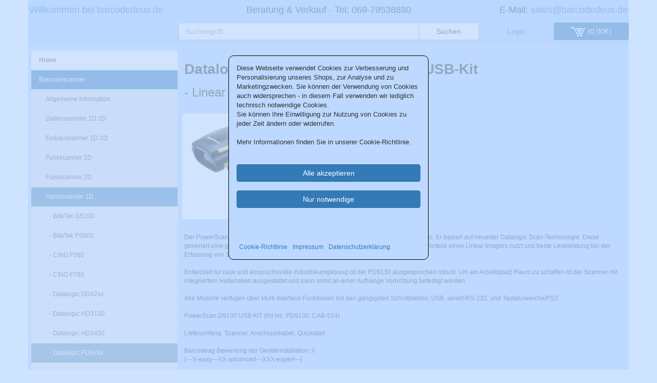

--- FILE ---
content_type: text/html; charset=iso-8859-1
request_url: https://www.barcodedeus.de/DTL-PD9130-K1/artikeldetails
body_size: 8153
content:
<!doctype html>
<html lang="de">
<head>
	<title>Barcode &amp; POS Solution Center - Barcodescanner und Etikettendrucker online kaufen.</title>
	<meta charset="utf-8">
    <meta http-equiv="X-UA-Compatible" content="IE=edge">
    <meta name="viewport" content="width=device-width, initial-scale=1">
    <meta name="viewport" content="width=device-width, initial-scale=1">
    <meta http-equiv="Content-Type" content="text/html; charset=windows-1252">
	<meta name="language" content="de">
	<meta name="author" content="Dominik Deus">
	<meta name="publisher" content="DEUS GmbH">
	<meta name="title" content="Barcode &amp; POS Solution Center - Barcodescanner und Etikettendrucker online kaufen.">
	<meta name="description" content="Barcodescanner, Kassenhardware und Etikettendrucker fÃ¼r alle Barcode-Anwendungen preisg&uuml;nstig kaufen im Online-Shop von barcodedeus.de. Barcodedeus.de bietet eine breite Palette ausgew&auml;hlter Auto-ID Hardware von Metrologic, Datalogic, Symbol, CINO und vielen weiteren Herstellern.">
	<meta name="keywords" content="Barcodescanner, Etikettendrucker, Thermotransfer, Mobile Datenerfassung, Barcode, 2D Code, Scanner, CCD, Laser, Labeldrucker, Metrologic, Cino, Symbol, Reco-Tec, Datalogic, TSC, Voyager, Eclipse, PowerCCD, Optimus">
	<meta name="date" content="2026-01-12T10:09:09+01:00">
	<meta name="robots" content="index, follow">
	<meta name="revisit-after" content="7 days">
	<link rel="shortcut icon" type="image/x-icon" href="/favicon.ico"><link rel="stylesheet" type="text/css" href="css/bootstrap-3.4.1-dist/css/bootstrap.css"><link rel="stylesheet" type="text/css" href="css/styles_v8.css"><link rel="stylesheet" type="text/css" href="css/menulinks8.css"><link rel="stylesheet" type="text/css" href="css/css_v8validate.css">
<style type="text/css">
</style></head>
<body style="background-color: #cee3ff;"><div class="container" style="background-color: #bfdbff; min-height: 100vh;"><div class="container" style="position: fixed; z-index: 99; background: rgba(189, 217, 255, 0.7); height: 100%"><div class="container hidden-xs col-sm-1 col-md-2 col-lg-4" style=" ">&nbsp;<br />&nbsp;</div><div class="container col-xs-12 col-sm-10 col-md-8 col-lg-4" style="border:1px solid black; position: relative; top:15%; background-color: #bdd9ff; border-radius: 10px; padding: 15px; "><font size="2">Diese Webseite verwendet Cookies zur Verbesserung und Personalisierung unseres Shops, zur Analyse und zu Marketingzwecken. 
				Sie k&ouml;nnen der Verwendung von Cookies auch widersprechen - in diesem Fall verwenden wir lediglich technisch notwendige Cookies.<br />
				Sie können Ihre Einwilligung zur Nutzung von Cookies zu jeder Zeit ändern oder widerrufen.<br />
				<br />
				Mehr Informationen finden Sie in unserer Cookie-Richtlinie.</font><br /><br /><br /><form method="post"><button class="btn btn-primary btn-block" type="submit" name="allowCookies" value="accept">Alle akzeptieren</button><br /><button class="btn btn-primary btn-block" type="submit" name="allowCookies" value="denie">Nur notwendige</button><br /></form><br /><br /><br /><div style="width:auto; float:left; padding: 0px 5px;"><a href="/cookies">Cookie-Richtlinie</a></div><div style="width:auto; float:left; padding: 0px 5px;"><a href="/impressum">Impressum</a></div><div style="width:auto; float:left; padding: 0px 5px;"><a href="/datenschutz">Datenschutzerklärung</a></div></div></div><div class="clearfix"></div><div class="container" style="padding: 0px 2px 0px 2px; height: auto; background-color: #b3d3ff"><div class="container col-xs-3 hidden-xs"><a href="/"><h4>Willkommen bei barcodedeus.de</h4></a></div><div class="container col-xs-3 visible-xs hidden-sm" style="padding:3px 10px 3px 3px;"><a href="/"><img alt="Home" src="/allgemein/deus-logo.png" style="height:60px;"></a></div><div class="container col-xs-6" style="text-align: center;"><h4>Beratung & Verkauf - Tel: 069-79538880</h4></div><div class="container col-xs-3 hidden-xs" style="text-align: right;"><h4>E-Mail: <a href="mailto:sales@barcodedeus.de" alt="E-Mail">sales@barcodedeus.de</a></h4></div><div class="container col-xs-3 visible-xs hidden-sm" style="text-align: right; padding:10px 5px 3px 3px; vertical-align:middle;"><a href="mailto:sales@barcodedeus.de" alt="E-Mail"><img alt="Home" src="/allgemein/email-black.png" style="height:45px;"></a></div></div><div class="container" style="background-color: #b3d3ff;  border-bottom: 1px solid lightgrey;"><div class="row" style="padding: 3px 0px 3px 0px;"><script>
					function menu_toggle(toggleID, toggleOffID) {
					  var x = document.getElementById(toggleID);
					  var y = document.getElementById(toggleOffID);
					  if (x.style.display === "none") {
					    x.style.display = "block";
					  } else {
					    x.style.display = "none";
					  }
					  y.style.display = "none";
					} 
			</script><div class="hidden-xs hidden-sm col-md-3">&nbsp;</div><div class="col-xs-3 col-sm-2 hidden-md hidden-lg" style="padding: 2px 0px 2px 0px; "><span class="btn btn-light col-xs-12" role="button" onclick="menu_toggle('Menu02', 'toggle01')"><img src="/allgemein/menu3a.gif" >&nbsp;Menu</span><div id="Menu02" class="col-xs-4 col-md-2 hidden-md hidden-lg" style="position: absolute; bottom: -35px; left: 0px; z-index: 99; display:none; width: 200px; height: 100%" ><a href="/" class="btn btn-primary col-xs-12" role="button">Home</a><a href="/Barcodescanner/Details" class="btn btn-default col-xs-12" role="button">Barcodescanner</a><a href="/Mobil-Terminals/Details" class="btn btn-default col-xs-12" role="button">Mobil-Terminals</a><a href="/Etikettendrucker/Details" class="btn btn-default col-xs-12" role="button">Etikettendrucker</a><a href="/Bondrucker/Details" class="btn btn-default col-xs-12" role="button">Bondrucker</a><a href="/Etiketten/Details" class="btn btn-default col-xs-12" role="button">Etiketten</a><a href="/Kartendrucker/Details" class="btn btn-default col-xs-12" role="button">Kartendrucker</a><a href="/Kassenladen/Details" class="btn btn-default col-xs-12" role="button">Kassenladen</a><a href="/Kassensystem/Details" class="btn btn-default col-xs-12" role="button">Kassensystem</a><a href="/Restposten/Details" class="btn btn-default col-xs-12" role="button">Restposten</a><a href="/Transferbaender/Details" class="btn btn-default col-xs-12" role="button">Transferbaender</a></div></div><div class="col-xs-9 col-sm-4 col-sm-push-6 col-md-3 col-md-push-6" align="right" style="text-align: right; padding: 2px 0px 2px 0px; " ><a href="/login" class="btn btn-light col-xs-6" role="button" title="Einloggen">Login</a> <a href="/cart" class="btn btn-primary col-xs-6" role="button" title="Warenkorb anzeigen"><img alt="Warenkorb anzeigen" src="/allgemein/cart2.gif" style="height:18px;"> (0,00€)</a></div><div class="col-xs-12 col-sm-6 col-sm-pull-4 col-md-6 col-md-pull-3" style="padding: 2px 0px 2px 0px; "><form class="form-inline" action="/search" style="padding:0px; height: 38px;"><div class="form-group" style="width:100%; padding:0px;"><input type="text" class="form-control col-xs-11" name="suchbegriff" id="searchform" placeholder="Suchbegriff:" value="" style="width:80%;"><button type="submit" class="btn btn-default" style="width:20%;">Suchen</button></div></form></div></div></div><div class="container" style="padding: 0px 5px 0px 5px; min-height:79vh;"><div class="container hidden-xs hidden-sm col-md-3 col-lg-3" style="padding: 10px 3px 0px 0px; height:auto;">
 <!-- Sidebar -->
 <div class="position-sticky"><div class="list-group list-group-flush mx-3 mt-4"><a href="\" class="list-group-item list-group-item-action py-2 ripple" aria-current="true" ><span><strong>Home</strong></span></a><a href="/Barcodescanner/Details" class="list-group-item list-group-item-action py-2 ripple menu80_0" style="background-color:#337ab7; color:#fff;" ><span>Barcodescanner</span></a><div style="display:block;">
<a href="/Barcodescanner/Allgemeine_Information/" class="list-group-item list-group-item-action py-2 ripple menu80_1" ><span>Allgemeine Information</span></a><a href="/Barcodescanner/Datensammler_1D_2D/" class="list-group-item list-group-item-action py-2 ripple menu80_1" ><span>Datensammler 1D 2D</span></a><div style="display:none;">
<a href="/Barcodescanner/Datensammler_1D_2D/CipherLab_16xx/" class="list-group-item list-group-item-action py-2 ripple menu80_2" ><span>- CipherLab 16xx</span></a><a href="/Barcodescanner/Datensammler_1D_2D/KoamTac_KDC/" class="list-group-item list-group-item-action py-2 ripple menu80_2" ><span>- KoamTac KDC</span></a><a href="/Barcodescanner/Datensammler_1D_2D/Opticon/" class="list-group-item list-group-item-action py-2 ripple menu80_2" ><span>- Opticon</span></a><a href="/Barcodescanner/Datensammler_1D_2D/Opticon_OPN/" class="list-group-item list-group-item-action py-2 ripple menu80_2" ><span>- Opticon OPN</span></a></div>
<a href="/Barcodescanner/Einbauscanner_1D_2D/" class="list-group-item list-group-item-action py-2 ripple menu80_1" ><span>Einbauscanner 1D 2D</span></a><div style="display:none;">
<a href="/Barcodescanner/Einbauscanner_1D_2D/Datalogic/" class="list-group-item list-group-item-action py-2 ripple menu80_2" ><span>- Datalogic</span></a><a href="/Barcodescanner/Einbauscanner_1D_2D/Zebra/" class="list-group-item list-group-item-action py-2 ripple menu80_2" ><span>- Zebra</span></a></div>
<a href="/Barcodescanner/Funkscanner_1D/" class="list-group-item list-group-item-action py-2 ripple menu80_1" ><span>Funkscanner 1D</span></a><div style="display:none;">
<a href="/Barcodescanner/Funkscanner_1D/CINO_-Healthcare/" class="list-group-item list-group-item-action py-2 ripple menu80_2" ><span>- CINO -Healthcare</span></a><a href="/Barcodescanner/Funkscanner_1D/CINO_F78xBT/" class="list-group-item list-group-item-action py-2 ripple menu80_2" ><span>- CINO F78xBT</span></a><a href="/Barcodescanner/Funkscanner_1D/Datalogic_GM42xx/" class="list-group-item list-group-item-action py-2 ripple menu80_2" ><span>- Datalogic GM42xx</span></a><a href="/Barcodescanner/Funkscanner_1D/Datalogic_PBT91xx/" class="list-group-item list-group-item-action py-2 ripple menu80_2" ><span>- Datalogic PBT91xx</span></a><a href="/Barcodescanner/Funkscanner_1D/Datalogic_PM91xx/" class="list-group-item list-group-item-action py-2 ripple menu80_2" ><span>- Datalogic PM91xx</span></a><a href="/Barcodescanner/Funkscanner_1D/Honeywell_12xxg/" class="list-group-item list-group-item-action py-2 ripple menu80_2" ><span>- Honeywell 12xxg</span></a><a href="/Barcodescanner/Funkscanner_1D/Zebra_LI36xx/" class="list-group-item list-group-item-action py-2 ripple menu80_2" ><span>- Zebra LI36xx</span></a><a href="/Barcodescanner/Funkscanner_1D/Zebra_LI42xx/" class="list-group-item list-group-item-action py-2 ripple menu80_2" ><span>- Zebra LI42xx</span></a></div>
<a href="/Barcodescanner/Funkscanner_2D/" class="list-group-item list-group-item-action py-2 ripple menu80_1" ><span>Funkscanner 2D</span></a><div style="display:none;">
<a href="/Barcodescanner/Funkscanner_2D/CINO_-Healthcare/" class="list-group-item list-group-item-action py-2 ripple menu80_2" ><span>- CINO -Healthcare</span></a><a href="/Barcodescanner/Funkscanner_2D/CINO_A7xxBT/" class="list-group-item list-group-item-action py-2 ripple menu80_2" ><span>- CINO A7xxBT</span></a><a href="/Barcodescanner/Funkscanner_2D/CINO_PA670BT/" class="list-group-item list-group-item-action py-2 ripple menu80_2" ><span>- CINO PA670BT</span></a><a href="/Barcodescanner/Funkscanner_2D/Datalogic_GBT45xx/" class="list-group-item list-group-item-action py-2 ripple menu80_2" ><span>- Datalogic GBT45xx</span></a><a href="/Barcodescanner/Funkscanner_2D/Datalogic_GM4500/" class="list-group-item list-group-item-action py-2 ripple menu80_2" ><span>- Datalogic GM4500</span></a><a href="/Barcodescanner/Funkscanner_2D/Datalogic_GM45xx/" class="list-group-item list-group-item-action py-2 ripple menu80_2" ><span>- Datalogic GM45xx</span></a><a href="/Barcodescanner/Funkscanner_2D/Datalogic_PBT95xx/" class="list-group-item list-group-item-action py-2 ripple menu80_2" ><span>- Datalogic PBT95xx</span></a><a href="/Barcodescanner/Funkscanner_2D/Datalogic_PM95xx/" class="list-group-item list-group-item-action py-2 ripple menu80_2" ><span>- Datalogic PM95xx</span></a><a href="/Barcodescanner/Funkscanner_2D/Datalogic_PM9600/" class="list-group-item list-group-item-action py-2 ripple menu80_2" ><span>- Datalogic PM9600</span></a><a href="/Barcodescanner/Funkscanner_2D/Datalogic_QBT24xx/" class="list-group-item list-group-item-action py-2 ripple menu80_2" ><span>- Datalogic QBT24xx</span></a><a href="/Barcodescanner/Funkscanner_2D/Datalogic_QBT25xx/" class="list-group-item list-group-item-action py-2 ripple menu80_2" ><span>- Datalogic QBT25xx</span></a><a href="/Barcodescanner/Funkscanner_2D/Datalogic_QM24xx/" class="list-group-item list-group-item-action py-2 ripple menu80_2" ><span>- Datalogic QM24xx</span></a><a href="/Barcodescanner/Funkscanner_2D/Datalogic_QM25xx/" class="list-group-item list-group-item-action py-2 ripple menu80_2" ><span>- Datalogic QM25xx</span></a><a href="/Barcodescanner/Funkscanner_2D/Honeywell_14xxg/" class="list-group-item list-group-item-action py-2 ripple menu80_2" ><span>- Honeywell 14xxg</span></a><a href="/Barcodescanner/Funkscanner_2D/Honeywell_16xx/" class="list-group-item list-group-item-action py-2 ripple menu80_2" ><span>- Honeywell 16xx</span></a><a href="/Barcodescanner/Funkscanner_2D/Honeywell_1952g/" class="list-group-item list-group-item-action py-2 ripple menu80_2" ><span>- Honeywell 1952g</span></a><a href="/Barcodescanner/Funkscanner_2D/Honeywell_1991i/" class="list-group-item list-group-item-action py-2 ripple menu80_2" ><span>- Honeywell 1991i</span></a><a href="/Barcodescanner/Funkscanner_2D/Scantech/" class="list-group-item list-group-item-action py-2 ripple menu80_2" ><span>- Scantech</span></a><a href="/Barcodescanner/Funkscanner_2D/Zebra_-DPM_Scanner/" class="list-group-item list-group-item-action py-2 ripple menu80_2" ><span>- Zebra -DPM Scanner</span></a><a href="/Barcodescanner/Funkscanner_2D/Zebra_CS40xx/" class="list-group-item list-group-item-action py-2 ripple menu80_2" ><span>- Zebra CS40xx</span></a><a href="/Barcodescanner/Funkscanner_2D/Zebra_DS22xx/" class="list-group-item list-group-item-action py-2 ripple menu80_2" ><span>- Zebra DS22xx</span></a><a href="/Barcodescanner/Funkscanner_2D/Zebra_DS36xx/" class="list-group-item list-group-item-action py-2 ripple menu80_2" ><span>- Zebra DS36xx</span></a><a href="/Barcodescanner/Funkscanner_2D/Zebra_DS81xx/" class="list-group-item list-group-item-action py-2 ripple menu80_2" ><span>- Zebra DS81xx</span></a></div>
<a href="/Barcodescanner/Handscanner_1D/" class="list-group-item list-group-item-action py-2 ripple menu80_1" style="background-color:#5389b7; color:#fff;" ><span>Handscanner 1D</span></a><div style="display:block;">
<a href="/Barcodescanner/Handscanner_1D/BitaTek_GS100/" class="list-group-item list-group-item-action py-2 ripple menu80_2" ><span>- BitaTek GS100</span></a><a href="/Barcodescanner/Handscanner_1D/BitaTek_PS800/" class="list-group-item list-group-item-action py-2 ripple menu80_2" ><span>- BitaTek PS800</span></a><a href="/Barcodescanner/Handscanner_1D/CINO_F560/" class="list-group-item list-group-item-action py-2 ripple menu80_2" ><span>- CINO F560</span></a><a href="/Barcodescanner/Handscanner_1D/CINO_F780/" class="list-group-item list-group-item-action py-2 ripple menu80_2" ><span>- CINO F780</span></a><a href="/Barcodescanner/Handscanner_1D/Datalogic_GD42xx/" class="list-group-item list-group-item-action py-2 ripple menu80_2" ><span>- Datalogic GD42xx</span></a><a href="/Barcodescanner/Handscanner_1D/Datalogic_HD3130/" class="list-group-item list-group-item-action py-2 ripple menu80_2" ><span>- Datalogic HD3130</span></a><a href="/Barcodescanner/Handscanner_1D/Datalogic_HD3430/" class="list-group-item list-group-item-action py-2 ripple menu80_2" ><span>- Datalogic HD3430</span></a><a href="/Barcodescanner/Handscanner_1D/Datalogic_PD9x3x/" class="list-group-item list-group-item-action py-2 ripple menu80_2" style="background-color:#7498b7; color:#fff;" ><span>- Datalogic PD9x3x</span></a><a href="/Barcodescanner/Handscanner_1D/Datalogic_TD11xx/" class="list-group-item list-group-item-action py-2 ripple menu80_2" ><span>- Datalogic TD11xx</span></a><a href="/Barcodescanner/Handscanner_1D/Datalogic_Touch65/" class="list-group-item list-group-item-action py-2 ripple menu80_2" ><span>- Datalogic Touch65</span></a><a href="/Barcodescanner/Handscanner_1D/Honeywell_12xxg/" class="list-group-item list-group-item-action py-2 ripple menu80_2" ><span>- Honeywell 12xxg</span></a><a href="/Barcodescanner/Handscanner_1D/Honeywell_1300g/" class="list-group-item list-group-item-action py-2 ripple menu80_2" ><span>- Honeywell 1300g</span></a><a href="/Barcodescanner/Handscanner_1D/Honeywell_MK5145/" class="list-group-item list-group-item-action py-2 ripple menu80_2" ><span>- Honeywell MK5145</span></a><a href="/Barcodescanner/Handscanner_1D/Honeywell_MK9540/" class="list-group-item list-group-item-action py-2 ripple menu80_2" ><span>- Honeywell MK9540</span></a><a href="/Barcodescanner/Handscanner_1D/Newland/" class="list-group-item list-group-item-action py-2 ripple menu80_2" ><span>- Newland</span></a><a href="/Barcodescanner/Handscanner_1D/PowerCCD/" class="list-group-item list-group-item-action py-2 ripple menu80_2" ><span>- PowerCCD</span></a><a href="/Barcodescanner/Handscanner_1D/PowerGUN/" class="list-group-item list-group-item-action py-2 ripple menu80_2" ><span>- PowerGUN</span></a><a href="/Barcodescanner/Handscanner_1D/Zebra_-Healthcare/" class="list-group-item list-group-item-action py-2 ripple menu80_2" ><span>- Zebra -Healthcare</span></a><a href="/Barcodescanner/Handscanner_1D/Zebra_LI22xx/" class="list-group-item list-group-item-action py-2 ripple menu80_2" ><span>- Zebra LI22xx</span></a><a href="/Barcodescanner/Handscanner_1D/Zebra_LI36xx/" class="list-group-item list-group-item-action py-2 ripple menu80_2" ><span>- Zebra LI36xx</span></a><a href="/Barcodescanner/Handscanner_1D/Zebra_LS22xx/" class="list-group-item list-group-item-action py-2 ripple menu80_2" ><span>- Zebra LS22xx</span></a></div>
<a href="/Barcodescanner/Handscanner_2D/" class="list-group-item list-group-item-action py-2 ripple menu80_1" ><span>Handscanner 2D</span></a><div style="display:none;">
<a href="/Barcodescanner/Handscanner_2D/BitaTek_GS200/" class="list-group-item list-group-item-action py-2 ripple menu80_2" ><span>- BitaTek GS200</span></a><a href="/Barcodescanner/Handscanner_2D/CINO_A560/" class="list-group-item list-group-item-action py-2 ripple menu80_2" ><span>- CINO A560</span></a><a href="/Barcodescanner/Handscanner_2D/CINO_A780/" class="list-group-item list-group-item-action py-2 ripple menu80_2" ><span>- CINO A780</span></a><a href="/Barcodescanner/Handscanner_2D/Datalogic_-DPM/" class="list-group-item list-group-item-action py-2 ripple menu80_2" ><span>- Datalogic -DPM</span></a><a href="/Barcodescanner/Handscanner_2D/Datalogic_GD45xx/" class="list-group-item list-group-item-action py-2 ripple menu80_2" ><span>- Datalogic GD45xx</span></a><a href="/Barcodescanner/Handscanner_2D/Datalogic_PD95xx/" class="list-group-item list-group-item-action py-2 ripple menu80_2" ><span>- Datalogic PD95xx</span></a><a href="/Barcodescanner/Handscanner_2D/Datalogic_PD96xx/" class="list-group-item list-group-item-action py-2 ripple menu80_2" ><span>- Datalogic PD96xx</span></a><a href="/Barcodescanner/Handscanner_2D/Datalogic_QD25xx/" class="list-group-item list-group-item-action py-2 ripple menu80_2" ><span>- Datalogic QD25xx</span></a><a href="/Barcodescanner/Handscanner_2D/Datalogic_QW24xx/" class="list-group-item list-group-item-action py-2 ripple menu80_2" ><span>- Datalogic QW24xx</span></a><a href="/Barcodescanner/Handscanner_2D/Honeywell_14xxg/" class="list-group-item list-group-item-action py-2 ripple menu80_2" ><span>- Honeywell 14xxg</span></a><a href="/Barcodescanner/Handscanner_2D/Honeywell_1950g/" class="list-group-item list-group-item-action py-2 ripple menu80_2" ><span>- Honeywell 1950g</span></a><a href="/Barcodescanner/Handscanner_2D/Honeywell_1990i/" class="list-group-item list-group-item-action py-2 ripple menu80_2" ><span>- Honeywell 1990i</span></a><a href="/Barcodescanner/Handscanner_2D/Newland/" class="list-group-item list-group-item-action py-2 ripple menu80_2" ><span>- Newland</span></a><a href="/Barcodescanner/Handscanner_2D/Zebra_-DPM_Scanner/" class="list-group-item list-group-item-action py-2 ripple menu80_2" ><span>- Zebra -DPM Scanner</span></a><a href="/Barcodescanner/Handscanner_2D/Zebra_DS22xx/" class="list-group-item list-group-item-action py-2 ripple menu80_2" ><span>- Zebra DS22xx</span></a><a href="/Barcodescanner/Handscanner_2D/Zebra_DS36xx/" class="list-group-item list-group-item-action py-2 ripple menu80_2" ><span>- Zebra DS36xx</span></a><a href="/Barcodescanner/Handscanner_2D/Zebra_DS46xx/" class="list-group-item list-group-item-action py-2 ripple menu80_2" ><span>- Zebra DS46xx</span></a><a href="/Barcodescanner/Handscanner_2D/Zebra_DS81xx/" class="list-group-item list-group-item-action py-2 ripple menu80_2" ><span>- Zebra DS81xx</span></a></div>
<a href="/Barcodescanner/Lesestifte/" class="list-group-item list-group-item-action py-2 ripple menu80_1" ><span>Lesestifte</span></a><a href="/Barcodescanner/Praesentation_1D_2D/" class="list-group-item list-group-item-action py-2 ripple menu80_1" ><span>Praesentation 1D 2D</span></a><div style="display:none;">
<a href="/Barcodescanner/Praesentation_1D_2D/CINO_S680/" class="list-group-item list-group-item-action py-2 ripple menu80_2" ><span>- CINO S680</span></a><a href="/Barcodescanner/Praesentation_1D_2D/Datalogic_800/" class="list-group-item list-group-item-action py-2 ripple menu80_2" ><span>- Datalogic 800</span></a><a href="/Barcodescanner/Praesentation_1D_2D/Datalogic_GPS/" class="list-group-item list-group-item-action py-2 ripple menu80_2" ><span>- Datalogic GPS</span></a><a href="/Barcodescanner/Praesentation_1D_2D/Honeywell_35xx/" class="list-group-item list-group-item-action py-2 ripple menu80_2" ><span>- Honeywell 35xx</span></a><a href="/Barcodescanner/Praesentation_1D_2D/Honeywell_71xx/" class="list-group-item list-group-item-action py-2 ripple menu80_2" ><span>- Honeywell 71xx</span></a><a href="/Barcodescanner/Praesentation_1D_2D/Honeywell_75xx/" class="list-group-item list-group-item-action py-2 ripple menu80_2" ><span>- Honeywell 75xx</span></a><a href="/Barcodescanner/Praesentation_1D_2D/Honeywell_7680/" class="list-group-item list-group-item-action py-2 ripple menu80_2" ><span>- Honeywell 7680</span></a><a href="/Barcodescanner/Praesentation_1D_2D/Honeywell_79xx/" class="list-group-item list-group-item-action py-2 ripple menu80_2" ><span>- Honeywell 79xx</span></a><a href="/Barcodescanner/Praesentation_1D_2D/Zebra_DS93xx/" class="list-group-item list-group-item-action py-2 ripple menu80_2" ><span>- Zebra DS93xx</span></a></div>
<a href="/Barcodescanner/Scanengines_1D_2D/" class="list-group-item list-group-item-action py-2 ripple menu80_1" ><span>Scanengines 1D 2D</span></a><div style="display:none;">
<a href="/Barcodescanner/Scanengines_1D_2D/CINO/" class="list-group-item list-group-item-action py-2 ripple menu80_2" ><span>- CINO</span></a><a href="/Barcodescanner/Scanengines_1D_2D/CINO_FA470/" class="list-group-item list-group-item-action py-2 ripple menu80_2" ><span>- CINO FA470</span></a><a href="/Barcodescanner/Scanengines_1D_2D/CINO_FA480/" class="list-group-item list-group-item-action py-2 ripple menu80_2" ><span>- CINO FA480</span></a><a href="/Barcodescanner/Scanengines_1D_2D/CINO_SE380/" class="list-group-item list-group-item-action py-2 ripple menu80_2" ><span>- CINO SE380</span></a><a href="/Barcodescanner/Scanengines_1D_2D/CINO_SM5700/" class="list-group-item list-group-item-action py-2 ripple menu80_2" ><span>- CINO SM5700</span></a><a href="/Barcodescanner/Scanengines_1D_2D/Datalogic_GFS/" class="list-group-item list-group-item-action py-2 ripple menu80_2" ><span>- Datalogic GFS</span></a><a href="/Barcodescanner/Scanengines_1D_2D/Honeywell_33xxg/" class="list-group-item list-group-item-action py-2 ripple menu80_2" ><span>- Honeywell 33xxg</span></a><a href="/Barcodescanner/Scanengines_1D_2D/Zebex_A30M/" class="list-group-item list-group-item-action py-2 ripple menu80_2" ><span>- Zebex A30M</span></a><a href="/Barcodescanner/Scanengines_1D_2D/Zebra_DS457/" class="list-group-item list-group-item-action py-2 ripple menu80_2" ><span>- Zebra DS457</span></a><a href="/Barcodescanner/Scanengines_1D_2D/Zebra_SE2707/" class="list-group-item list-group-item-action py-2 ripple menu80_2" ><span>- Zebra SE2707</span></a><a href="/Barcodescanner/Scanengines_1D_2D/Zebra_SE33xx/" class="list-group-item list-group-item-action py-2 ripple menu80_2" ><span>- Zebra SE33xx</span></a><a href="/Barcodescanner/Scanengines_1D_2D/Zebra_SE47xx/" class="list-group-item list-group-item-action py-2 ripple menu80_2" ><span>- Zebra SE47xx</span></a><a href="/Barcodescanner/Scanengines_1D_2D/Zebra_SE655/" class="list-group-item list-group-item-action py-2 ripple menu80_2" ><span>- Zebra SE655</span></a><a href="/Barcodescanner/Scanengines_1D_2D/Zebra_SE955/" class="list-group-item list-group-item-action py-2 ripple menu80_2" ><span>- Zebra SE955</span></a><a href="/Barcodescanner/Scanengines_1D_2D/Zebra_SE960/" class="list-group-item list-group-item-action py-2 ripple menu80_2" ><span>- Zebra SE960</span></a><a href="/Barcodescanner/Scanengines_1D_2D/Zebra_SE965/" class="list-group-item list-group-item-action py-2 ripple menu80_2" ><span>- Zebra SE965</span></a></div>
<a href="/Barcodescanner/Zubehoer/" class="list-group-item list-group-item-action py-2 ripple menu80_1" ><span>Zubehoer</span></a><div style="display:none;">
<a href="/Barcodescanner/Zubehoer/CINO_Akku/" class="list-group-item list-group-item-action py-2 ripple menu80_2" ><span>- CINO Akku</span></a><a href="/Barcodescanner/Zubehoer/CINO_Ersatzteil/" class="list-group-item list-group-item-action py-2 ripple menu80_2" ><span>- CINO Ersatzteil</span></a><a href="/Barcodescanner/Zubehoer/CINO_Halter/" class="list-group-item list-group-item-action py-2 ripple menu80_2" ><span>- CINO Halter</span></a><a href="/Barcodescanner/Zubehoer/CINO_Kabel_RS232/" class="list-group-item list-group-item-action py-2 ripple menu80_2" ><span>- CINO Kabel RS232</span></a><a href="/Barcodescanner/Zubehoer/CINO_Kabel_USB/" class="list-group-item list-group-item-action py-2 ripple menu80_2" ><span>- CINO Kabel USB</span></a><a href="/Barcodescanner/Zubehoer/CINO_Netzteil/" class="list-group-item list-group-item-action py-2 ripple menu80_2" ><span>- CINO Netzteil</span></a><a href="/Barcodescanner/Zubehoer/CINO_Standfu/" class="list-group-item list-group-item-action py-2 ripple menu80_2" ><span>- CINO Standfu</span></a><a href="/Barcodescanner/Zubehoer/Datalogic/" class="list-group-item list-group-item-action py-2 ripple menu80_2" ><span>- Datalogic</span></a><a href="/Barcodescanner/Zubehoer/Datalogic_Akku/" class="list-group-item list-group-item-action py-2 ripple menu80_2" ><span>- Datalogic Akku</span></a><a href="/Barcodescanner/Zubehoer/Datalogic_Cradle/" class="list-group-item list-group-item-action py-2 ripple menu80_2" ><span>- Datalogic Cradle</span></a><a href="/Barcodescanner/Zubehoer/Datalogic_Halter/" class="list-group-item list-group-item-action py-2 ripple menu80_2" ><span>- Datalogic Halter</span></a><a href="/Barcodescanner/Zubehoer/Datalogic_Holster/" class="list-group-item list-group-item-action py-2 ripple menu80_2" ><span>- Datalogic Holster</span></a><a href="/Barcodescanner/Zubehoer/Datalogic_Kabel_KBW-PS2/" class="list-group-item list-group-item-action py-2 ripple menu80_2" ><span>- Datalogic Kabel KBW-PS2</span></a><a href="/Barcodescanner/Zubehoer/Datalogic_Kabel_RS232/" class="list-group-item list-group-item-action py-2 ripple menu80_2" ><span>- Datalogic Kabel RS232</span></a><a href="/Barcodescanner/Zubehoer/Datalogic_Kabel_SONDER/" class="list-group-item list-group-item-action py-2 ripple menu80_2" ><span>- Datalogic Kabel SONDER</span></a><a href="/Barcodescanner/Zubehoer/Datalogic_Kabel_USB/" class="list-group-item list-group-item-action py-2 ripple menu80_2" ><span>- Datalogic Kabel USB</span></a><a href="/Barcodescanner/Zubehoer/Datalogic_Netzteil/" class="list-group-item list-group-item-action py-2 ripple menu80_2" ><span>- Datalogic Netzteil</span></a><a href="/Barcodescanner/Zubehoer/Datalogic_Standfu/" class="list-group-item list-group-item-action py-2 ripple menu80_2" ><span>- Datalogic Standfu</span></a><a href="/Barcodescanner/Zubehoer/Honeywell/" class="list-group-item list-group-item-action py-2 ripple menu80_2" ><span>- Honeywell</span></a><a href="/Barcodescanner/Zubehoer/Honeywell_12xxg/" class="list-group-item list-group-item-action py-2 ripple menu80_2" ><span>- Honeywell 12xxg</span></a><a href="/Barcodescanner/Zubehoer/Honeywell_Akku/" class="list-group-item list-group-item-action py-2 ripple menu80_2" ><span>- Honeywell Akku</span></a><a href="/Barcodescanner/Zubehoer/Honeywell_Cradle/" class="list-group-item list-group-item-action py-2 ripple menu80_2" ><span>- Honeywell Cradle</span></a><a href="/Barcodescanner/Zubehoer/Honeywell_Ersatzteil/" class="list-group-item list-group-item-action py-2 ripple menu80_2" ><span>- Honeywell Ersatzteil</span></a><a href="/Barcodescanner/Zubehoer/Honeywell_Halter/" class="list-group-item list-group-item-action py-2 ripple menu80_2" ><span>- Honeywell Halter</span></a><a href="/Barcodescanner/Zubehoer/Honeywell_Kabel_KBW/" class="list-group-item list-group-item-action py-2 ripple menu80_2" ><span>- Honeywell Kabel KBW</span></a><a href="/Barcodescanner/Zubehoer/Honeywell_Kabel_RS232/" class="list-group-item list-group-item-action py-2 ripple menu80_2" ><span>- Honeywell Kabel RS232</span></a><a href="/Barcodescanner/Zubehoer/Honeywell_Kabel_USB/" class="list-group-item list-group-item-action py-2 ripple menu80_2" ><span>- Honeywell Kabel USB</span></a><a href="/Barcodescanner/Zubehoer/Honeywell_Lizenz/" class="list-group-item list-group-item-action py-2 ripple menu80_2" ><span>- Honeywell Lizenz</span></a><a href="/Barcodescanner/Zubehoer/Honeywell_Netzteil/" class="list-group-item list-group-item-action py-2 ripple menu80_2" ><span>- Honeywell Netzteil</span></a><a href="/Barcodescanner/Zubehoer/Honeywell_Standfu/" class="list-group-item list-group-item-action py-2 ripple menu80_2" ><span>- Honeywell Standfu</span></a><a href="/Barcodescanner/Zubehoer/PowerCCD_Halter/" class="list-group-item list-group-item-action py-2 ripple menu80_2" ><span>- PowerCCD Halter</span></a><a href="/Barcodescanner/Zubehoer/Zebex_Netzteil/" class="list-group-item list-group-item-action py-2 ripple menu80_2" ><span>- Zebex Netzteil</span></a><a href="/Barcodescanner/Zubehoer/Zebra/" class="list-group-item list-group-item-action py-2 ripple menu80_2" ><span>- Zebra</span></a><a href="/Barcodescanner/Zubehoer/Zebra_Akku/" class="list-group-item list-group-item-action py-2 ripple menu80_2" ><span>- Zebra Akku</span></a><a href="/Barcodescanner/Zubehoer/Zebra_Halter/" class="list-group-item list-group-item-action py-2 ripple menu80_2" ><span>- Zebra Halter</span></a><a href="/Barcodescanner/Zubehoer/Zebra_Kabel_KBW-PS2/" class="list-group-item list-group-item-action py-2 ripple menu80_2" ><span>- Zebra Kabel KBW-PS2</span></a><a href="/Barcodescanner/Zubehoer/Zebra_Kabel_RS232/" class="list-group-item list-group-item-action py-2 ripple menu80_2" ><span>- Zebra Kabel RS232</span></a><a href="/Barcodescanner/Zubehoer/Zebra_Kabel_SONDER/" class="list-group-item list-group-item-action py-2 ripple menu80_2" ><span>- Zebra Kabel SONDER</span></a><a href="/Barcodescanner/Zubehoer/Zebra_Kabel_USB/" class="list-group-item list-group-item-action py-2 ripple menu80_2" ><span>- Zebra Kabel USB</span></a><a href="/Barcodescanner/Zubehoer/Zebra_Standfu/" class="list-group-item list-group-item-action py-2 ripple menu80_2" ><span>- Zebra Standfu</span></a></div>
</div>
<a href="/Mobil-Terminals/Details" class="list-group-item list-group-item-action py-2 ripple menu80_0" ><span>Mobil-Terminals</span></a><div style="display:none;">
<a href="/Mobil-Terminals/Allgemeine_Informationen/" class="list-group-item list-group-item-action py-2 ripple menu80_1" ><span>Allgemeine Informationen</span></a><a href="/Mobil-Terminals/CipherLab/" class="list-group-item list-group-item-action py-2 ripple menu80_1" ><span>CipherLab</span></a><div style="display:none;">
<a href="/Mobil-Terminals/CipherLab/-_RK25_-/" class="list-group-item list-group-item-action py-2 ripple menu80_2" ><span>- - RK25 -</span></a><a href="/Mobil-Terminals/CipherLab/-_RK95_-/" class="list-group-item list-group-item-action py-2 ripple menu80_2" ><span>- - RK95 -</span></a><a href="/Mobil-Terminals/CipherLab/-_RS31_-/" class="list-group-item list-group-item-action py-2 ripple menu80_2" ><span>- - RS31 -</span></a><a href="/Mobil-Terminals/CipherLab/-_RS35_-/" class="list-group-item list-group-item-action py-2 ripple menu80_2" ><span>- - RS35 -</span></a><a href="/Mobil-Terminals/CipherLab/-_RS36_-/" class="list-group-item list-group-item-action py-2 ripple menu80_2" ><span>- - RS36 -</span></a><a href="/Mobil-Terminals/CipherLab/-_RS51_-/" class="list-group-item list-group-item-action py-2 ripple menu80_2" ><span>- - RS51 -</span></a><a href="/Mobil-Terminals/CipherLab/9700_Serie/" class="list-group-item list-group-item-action py-2 ripple menu80_2" ><span>- 9700 Serie</span></a><a href="/Mobil-Terminals/CipherLab/CPT_80xx/" class="list-group-item list-group-item-action py-2 ripple menu80_2" ><span>- CPT 80xx</span></a><a href="/Mobil-Terminals/CipherLab/CPT_82xx/" class="list-group-item list-group-item-action py-2 ripple menu80_2" ><span>- CPT 82xx</span></a><a href="/Mobil-Terminals/CipherLab/CPT_83xx/" class="list-group-item list-group-item-action py-2 ripple menu80_2" ><span>- CPT 83xx</span></a><a href="/Mobil-Terminals/CipherLab/CPT_84xx/" class="list-group-item list-group-item-action py-2 ripple menu80_2" ><span>- CPT 84xx</span></a><a href="/Mobil-Terminals/CipherLab/CPT_86xx/" class="list-group-item list-group-item-action py-2 ripple menu80_2" ><span>- CPT 86xx</span></a></div>
<a href="/Mobil-Terminals/Datalogic/" class="list-group-item list-group-item-action py-2 ripple menu80_1" ><span>Datalogic</span></a><div style="display:none;">
<a href="/Mobil-Terminals/Datalogic/SkorpioX5/" class="list-group-item list-group-item-action py-2 ripple menu80_2" ><span>- SkorpioX5</span></a></div>
<a href="/Mobil-Terminals/Honeywell/" class="list-group-item list-group-item-action py-2 ripple menu80_1" ><span>Honeywell</span></a><div style="display:none;">
<a href="/Mobil-Terminals/Honeywell/EDA52/" class="list-group-item list-group-item-action py-2 ripple menu80_2" ><span>- EDA52</span></a><a href="/Mobil-Terminals/Honeywell/Ringscanner_8670/" class="list-group-item list-group-item-action py-2 ripple menu80_2" ><span>- Ringscanner 8670</span></a></div>
<a href="/Mobil-Terminals/Zebra/" class="list-group-item list-group-item-action py-2 ripple menu80_1" ><span>Zebra</span></a><div style="display:none;">
<a href="/Mobil-Terminals/Zebra/MC9190_1D/" class="list-group-item list-group-item-action py-2 ripple menu80_2" ><span>- MC9190 1D</span></a><a href="/Mobil-Terminals/Zebra/TC21_TC26/" class="list-group-item list-group-item-action py-2 ripple menu80_2" ><span>- TC21 TC26</span></a><a href="/Mobil-Terminals/Zebra/TC5x-Serie/" class="list-group-item list-group-item-action py-2 ripple menu80_2" ><span>- TC5x-Serie</span></a><a href="/Mobil-Terminals/Zebra/TC5x-Zubehoer/" class="list-group-item list-group-item-action py-2 ripple menu80_2" ><span>- TC5x-Zubehoer</span></a><a href="/Mobil-Terminals/Zebra/TC73_TC78/" class="list-group-item list-group-item-action py-2 ripple menu80_2" ><span>- TC73 TC78</span></a><a href="/Mobil-Terminals/Zebra/Zubehoer/" class="list-group-item list-group-item-action py-2 ripple menu80_2" ><span>- Zubehoer</span></a></div>
<a href="/Mobil-Terminals/Zubehoer/" class="list-group-item list-group-item-action py-2 ripple menu80_1" ><span>Zubehoer</span></a><div style="display:none;">
<a href="/Mobil-Terminals/Zubehoer/CipherLab/" class="list-group-item list-group-item-action py-2 ripple menu80_2" ><span>- CipherLab</span></a><a href="/Mobil-Terminals/Zubehoer/CipherLab_Akku/" class="list-group-item list-group-item-action py-2 ripple menu80_2" ><span>- CipherLab Akku</span></a><a href="/Mobil-Terminals/Zubehoer/CipherLab_Holster/" class="list-group-item list-group-item-action py-2 ripple menu80_2" ><span>- CipherLab Holster</span></a><a href="/Mobil-Terminals/Zubehoer/CipherLab_Kabel/" class="list-group-item list-group-item-action py-2 ripple menu80_2" ><span>- CipherLab Kabel</span></a><a href="/Mobil-Terminals/Zubehoer/CipherLab_Kabel_RS232/" class="list-group-item list-group-item-action py-2 ripple menu80_2" ><span>- CipherLab Kabel RS232</span></a><a href="/Mobil-Terminals/Zubehoer/CipherLab_Kabel_USB/" class="list-group-item list-group-item-action py-2 ripple menu80_2" ><span>- CipherLab Kabel USB</span></a><a href="/Mobil-Terminals/Zubehoer/CipherLab_Netzteil/" class="list-group-item list-group-item-action py-2 ripple menu80_2" ><span>- CipherLab Netzteil</span></a><a href="/Mobil-Terminals/Zubehoer/Honeywell/" class="list-group-item list-group-item-action py-2 ripple menu80_2" ><span>- Honeywell</span></a><a href="/Mobil-Terminals/Zubehoer/Honeywell_Akku/" class="list-group-item list-group-item-action py-2 ripple menu80_2" ><span>- Honeywell Akku</span></a><a href="/Mobil-Terminals/Zubehoer/Honeywell_Cradle/" class="list-group-item list-group-item-action py-2 ripple menu80_2" ><span>- Honeywell Cradle</span></a><a href="/Mobil-Terminals/Zubehoer/Honeywell_Holster/" class="list-group-item list-group-item-action py-2 ripple menu80_2" ><span>- Honeywell Holster</span></a><a href="/Mobil-Terminals/Zubehoer/Honeywell_Netzteil/" class="list-group-item list-group-item-action py-2 ripple menu80_2" ><span>- Honeywell Netzteil</span></a><a href="/Mobil-Terminals/Zubehoer/Zebra/" class="list-group-item list-group-item-action py-2 ripple menu80_2" ><span>- Zebra</span></a><a href="/Mobil-Terminals/Zubehoer/Zebra_Akku/" class="list-group-item list-group-item-action py-2 ripple menu80_2" ><span>- Zebra Akku</span></a></div>
</div>
<a href="/Etikettendrucker/Details" class="list-group-item list-group-item-action py-2 ripple menu80_0" ><span>Etikettendrucker</span></a><div style="display:none;">
<a href="/Etikettendrucker/Allgemeine_Information/" class="list-group-item list-group-item-action py-2 ripple menu80_1" ><span>Allgemeine Information</span></a><a href="/Etikettendrucker/Desktopdrucker/" class="list-group-item list-group-item-action py-2 ripple menu80_1" ><span>Desktopdrucker</span></a><div style="display:none;">
<a href="/Etikettendrucker/Desktopdrucker/Argox_D4/" class="list-group-item list-group-item-action py-2 ripple menu80_2" ><span>- Argox D4</span></a><a href="/Etikettendrucker/Desktopdrucker/Argox_O4/" class="list-group-item list-group-item-action py-2 ripple menu80_2" ><span>- Argox O4</span></a><a href="/Etikettendrucker/Desktopdrucker/Argox_OS-214/" class="list-group-item list-group-item-action py-2 ripple menu80_2" ><span>- Argox OS-214</span></a><a href="/Etikettendrucker/Desktopdrucker/Honeywell_PC23D/" class="list-group-item list-group-item-action py-2 ripple menu80_2" ><span>- Honeywell PC23D</span></a><a href="/Etikettendrucker/Desktopdrucker/Honeywell_PC43D/" class="list-group-item list-group-item-action py-2 ripple menu80_2" ><span>- Honeywell PC43D</span></a><a href="/Etikettendrucker/Desktopdrucker/Toshiba_EV4/" class="list-group-item list-group-item-action py-2 ripple menu80_2" ><span>- Toshiba EV4</span></a><a href="/Etikettendrucker/Desktopdrucker/TSC/" class="list-group-item list-group-item-action py-2 ripple menu80_2" ><span>- TSC</span></a><a href="/Etikettendrucker/Desktopdrucker/Zebra_ZD220/" class="list-group-item list-group-item-action py-2 ripple menu80_2" ><span>- Zebra ZD220</span></a><a href="/Etikettendrucker/Desktopdrucker/Zebra_ZD421d/" class="list-group-item list-group-item-action py-2 ripple menu80_2" ><span>- Zebra ZD421d</span></a><a href="/Etikettendrucker/Desktopdrucker/Zebra_ZD421t/" class="list-group-item list-group-item-action py-2 ripple menu80_2" ><span>- Zebra ZD421t</span></a><a href="/Etikettendrucker/Desktopdrucker/Zebra_ZD510-HC/" class="list-group-item list-group-item-action py-2 ripple menu80_2" ><span>- Zebra ZD510-HC</span></a><a href="/Etikettendrucker/Desktopdrucker/Zebra_ZD620t/" class="list-group-item list-group-item-action py-2 ripple menu80_2" ><span>- Zebra ZD620t</span></a><a href="/Etikettendrucker/Desktopdrucker/Zebra_ZD621t/" class="list-group-item list-group-item-action py-2 ripple menu80_2" ><span>- Zebra ZD621t</span></a></div>
<a href="/Etikettendrucker/Industrial/" class="list-group-item list-group-item-action py-2 ripple menu80_1" ><span>Industrial</span></a><div style="display:none;">
<a href="/Etikettendrucker/Industrial/CAB_Squix/" class="list-group-item list-group-item-action py-2 ripple menu80_2" ><span>- CAB Squix</span></a><a href="/Etikettendrucker/Industrial/CAB_XC4/" class="list-group-item list-group-item-action py-2 ripple menu80_2" ><span>- CAB XC4</span></a><a href="/Etikettendrucker/Industrial/Sato_CL4NX/" class="list-group-item list-group-item-action py-2 ripple menu80_2" ><span>- Sato CL4NX</span></a><a href="/Etikettendrucker/Industrial/TSC_MB-Serie/" class="list-group-item list-group-item-action py-2 ripple menu80_2" ><span>- TSC MB-Serie</span></a><a href="/Etikettendrucker/Industrial/Zebra_220Xi4/" class="list-group-item list-group-item-action py-2 ripple menu80_2" ><span>- Zebra 220Xi4</span></a><a href="/Etikettendrucker/Industrial/Zebra_ZT510/" class="list-group-item list-group-item-action py-2 ripple menu80_2" ><span>- Zebra ZT510</span></a><a href="/Etikettendrucker/Industrial/Zebra_ZT610/" class="list-group-item list-group-item-action py-2 ripple menu80_2" ><span>- Zebra ZT610</span></a><a href="/Etikettendrucker/Industrial/Zebra_ZT610_6-Inch/" class="list-group-item list-group-item-action py-2 ripple menu80_2" ><span>- Zebra ZT610 6-Inch</span></a></div>
<a href="/Etikettendrucker/Midrangedrucker/" class="list-group-item list-group-item-action py-2 ripple menu80_1" ><span>Midrangedrucker</span></a><div style="display:none;">
<a href="/Etikettendrucker/Midrangedrucker/Argox_iX4/" class="list-group-item list-group-item-action py-2 ripple menu80_2" ><span>- Argox iX4</span></a><a href="/Etikettendrucker/Midrangedrucker/CAB_MACH4S/" class="list-group-item list-group-item-action py-2 ripple menu80_2" ><span>- CAB MACH4S</span></a><a href="/Etikettendrucker/Midrangedrucker/Zebra_ZT111/" class="list-group-item list-group-item-action py-2 ripple menu80_2" ><span>- Zebra ZT111</span></a><a href="/Etikettendrucker/Midrangedrucker/Zebra_ZT231/" class="list-group-item list-group-item-action py-2 ripple menu80_2" ><span>- Zebra ZT231</span></a><a href="/Etikettendrucker/Midrangedrucker/Zebra_ZT411/" class="list-group-item list-group-item-action py-2 ripple menu80_2" ><span>- Zebra ZT411</span></a><a href="/Etikettendrucker/Midrangedrucker/Zebra_ZT411R/" class="list-group-item list-group-item-action py-2 ripple menu80_2" ><span>- Zebra ZT411R</span></a><a href="/Etikettendrucker/Midrangedrucker/Zebra_ZT421/" class="list-group-item list-group-item-action py-2 ripple menu80_2" ><span>- Zebra ZT421</span></a></div>
<a href="/Etikettendrucker/Mobile_Drucker/" class="list-group-item list-group-item-action py-2 ripple menu80_1" ><span>Mobile Drucker</span></a><div style="display:none;">
<a href="/Etikettendrucker/Mobile_Drucker/Zebra_ZQ3xx/" class="list-group-item list-group-item-action py-2 ripple menu80_2" ><span>- Zebra ZQ3xx</span></a><a href="/Etikettendrucker/Mobile_Drucker/Zebra_ZQ5xx/" class="list-group-item list-group-item-action py-2 ripple menu80_2" ><span>- Zebra ZQ5xx</span></a></div>
<a href="/Etikettendrucker/Software/" class="list-group-item list-group-item-action py-2 ripple menu80_1" ><span>Software</span></a><div style="display:none;">
<a href="/Etikettendrucker/Software/BarTender/" class="list-group-item list-group-item-action py-2 ripple menu80_2" ><span>- BarTender</span></a></div>
<a href="/Etikettendrucker/Zubehoer/" class="list-group-item list-group-item-action py-2 ripple menu80_1" ><span>Zubehoer</span></a><div style="display:none;">
<a href="/Etikettendrucker/Zubehoer/Aufwickler/" class="list-group-item list-group-item-action py-2 ripple menu80_2" ><span>- Aufwickler</span></a><a href="/Etikettendrucker/Zubehoer/CAB/" class="list-group-item list-group-item-action py-2 ripple menu80_2" ><span>- CAB</span></a><a href="/Etikettendrucker/Zubehoer/CAB_Druckkopf/" class="list-group-item list-group-item-action py-2 ripple menu80_2" ><span>- CAB Druckkopf</span></a><a href="/Etikettendrucker/Zubehoer/Zebra/" class="list-group-item list-group-item-action py-2 ripple menu80_2" ><span>- Zebra</span></a><a href="/Etikettendrucker/Zubehoer/Zebra_Druckkopf/" class="list-group-item list-group-item-action py-2 ripple menu80_2" ><span>- Zebra Druckkopf</span></a><a href="/Etikettendrucker/Zubehoer/Zebra_Netzteil/" class="list-group-item list-group-item-action py-2 ripple menu80_2" ><span>- Zebra Netzteil</span></a></div>
</div>
<a href="/Bondrucker/Details" class="list-group-item list-group-item-action py-2 ripple menu80_0" ><span>Bondrucker</span></a><div style="display:none;">
<a href="/Bondrucker/Allgemeine_Information/" class="list-group-item list-group-item-action py-2 ripple menu80_1" ><span>Allgemeine Information</span></a><a href="/Bondrucker/Bonrollen_EC-Belegrollen/" class="list-group-item list-group-item-action py-2 ripple menu80_1" ><span>Bonrollen EC-Belegrollen</span></a><a href="/Bondrucker/Bonrollen_Normalpapier/" class="list-group-item list-group-item-action py-2 ripple menu80_1" ><span>Bonrollen Normalpapier</span></a><a href="/Bondrucker/Bonrollen_Thermo/" class="list-group-item list-group-item-action py-2 ripple menu80_1" ><span>Bonrollen Thermo</span></a><a href="/Bondrucker/Epson_TM-H6000/" class="list-group-item list-group-item-action py-2 ripple menu80_1" ><span>Epson TM-H6000</span></a><a href="/Bondrucker/Epson_TM-L90/" class="list-group-item list-group-item-action py-2 ripple menu80_1" ><span>Epson TM-L90</span></a><a href="/Bondrucker/Epson_TM-T88_Serie/" class="list-group-item list-group-item-action py-2 ripple menu80_1" ><span>Epson TM-T88 Serie</span></a><a href="/Bondrucker/Epson_TM-U220/" class="list-group-item list-group-item-action py-2 ripple menu80_1" ><span>Epson TM-U220</span></a><a href="/Bondrucker/Netzteil_fuer_Bondrucker/" class="list-group-item list-group-item-action py-2 ripple menu80_1" ><span>Netzteil fuer Bondrucker</span></a><a href="/Bondrucker/PowerPlus_AP8300-V/" class="list-group-item list-group-item-action py-2 ripple menu80_1" ><span>PowerPlus AP8300-V</span></a></div>
<a href="/Etiketten/Details" class="list-group-item list-group-item-action py-2 ripple menu80_0" ><span>Etiketten</span></a><div style="display:none;">
<a href="/Etiketten/Allgemeine_Information/" class="list-group-item list-group-item-action py-2 ripple menu80_1" ><span>Allgemeine Information</span></a><a href="/Etiketten/Bedruckung/" class="list-group-item list-group-item-action py-2 ripple menu80_1" ><span>Bedruckung</span></a><a href="/Etiketten/Bogenware/" class="list-group-item list-group-item-action py-2 ripple menu80_1" ><span>Bogenware</span></a><a href="/Etiketten/Karton/" class="list-group-item list-group-item-action py-2 ripple menu80_1" ><span>Karton</span></a><a href="/Etiketten/Kunststoff/" class="list-group-item list-group-item-action py-2 ripple menu80_1" ><span>Kunststoff</span></a><div style="display:none;">
<a href="/Etiketten/Kunststoff/Breite_00mm_bis_40mm/" class="list-group-item list-group-item-action py-2 ripple menu80_2" ><span>- Breite 00mm bis 40mm</span></a><a href="/Etiketten/Kunststoff/Breite_41mm_bis_60mm/" class="list-group-item list-group-item-action py-2 ripple menu80_2" ><span>- Breite 41mm bis 60mm</span></a><a href="/Etiketten/Kunststoff/Breite_61mm_bis_80mm/" class="list-group-item list-group-item-action py-2 ripple menu80_2" ><span>- Breite 61mm bis 80mm</span></a><a href="/Etiketten/Kunststoff/Breite_81mm_bis_100mm/" class="list-group-item list-group-item-action py-2 ripple menu80_2" ><span>- Breite 81mm bis 100mm</span></a><a href="/Etiketten/Kunststoff/Breite_ab_101mm/" class="list-group-item list-group-item-action py-2 ripple menu80_2" ><span>- Breite ab 101mm</span></a></div>
<a href="/Etiketten/Thermo/" class="list-group-item list-group-item-action py-2 ripple menu80_1" ><span>Thermo</span></a><div style="display:none;">
<a href="/Etiketten/Thermo/Breite_00mm_bis_40mm/" class="list-group-item list-group-item-action py-2 ripple menu80_2" ><span>- Breite 00mm bis 40mm</span></a><a href="/Etiketten/Thermo/Breite_41mm_bis_60mm/" class="list-group-item list-group-item-action py-2 ripple menu80_2" ><span>- Breite 41mm bis 60mm</span></a><a href="/Etiketten/Thermo/Breite_61mm_bis_80mm/" class="list-group-item list-group-item-action py-2 ripple menu80_2" ><span>- Breite 61mm bis 80mm</span></a><a href="/Etiketten/Thermo/Breite_81mm_bis_100mm/" class="list-group-item list-group-item-action py-2 ripple menu80_2" ><span>- Breite 81mm bis 100mm</span></a><a href="/Etiketten/Thermo/Breite_ab_101mm/" class="list-group-item list-group-item-action py-2 ripple menu80_2" ><span>- Breite ab 101mm</span></a><a href="/Etiketten/Thermo/Epson-TM-L60/" class="list-group-item list-group-item-action py-2 ripple menu80_2" ><span>- Epson-TM-L60</span></a></div>
<a href="/Etiketten/Transfer/" class="list-group-item list-group-item-action py-2 ripple menu80_1" ><span>Transfer</span></a><div style="display:none;">
<a href="/Etiketten/Transfer/Breite_00mm_bis_40mm/" class="list-group-item list-group-item-action py-2 ripple menu80_2" ><span>- Breite 00mm bis 40mm</span></a><a href="/Etiketten/Transfer/Breite_00mm_bis_76mm/" class="list-group-item list-group-item-action py-2 ripple menu80_2" ><span>- Breite 00mm bis 76mm</span></a><a href="/Etiketten/Transfer/Breite_41mm_bis_60mm/" class="list-group-item list-group-item-action py-2 ripple menu80_2" ><span>- Breite 41mm bis 60mm</span></a><a href="/Etiketten/Transfer/Breite_61mm_bis_80mm/" class="list-group-item list-group-item-action py-2 ripple menu80_2" ><span>- Breite 61mm bis 80mm</span></a><a href="/Etiketten/Transfer/Breite_81mm_bis_100mm/" class="list-group-item list-group-item-action py-2 ripple menu80_2" ><span>- Breite 81mm bis 100mm</span></a><a href="/Etiketten/Transfer/Breite_ab_101mm/" class="list-group-item list-group-item-action py-2 ripple menu80_2" ><span>- Breite ab 101mm</span></a></div>
</div>
<a href="/Kartendrucker/Details" class="list-group-item list-group-item-action py-2 ripple menu80_0" ><span>Kartendrucker</span></a><div style="display:none;">
<a href="/Kartendrucker/Allgemeine_Information/" class="list-group-item list-group-item-action py-2 ripple menu80_1" ><span>Allgemeine Information</span></a><a href="/Kartendrucker/Datacard_SDxxx/" class="list-group-item list-group-item-action py-2 ripple menu80_1" ><span>Datacard SDxxx</span></a><a href="/Kartendrucker/Zebra_ZXP/" class="list-group-item list-group-item-action py-2 ripple menu80_1" ><span>Zebra ZXP</span></a><a href="/Kartendrucker/Zubehoer/" class="list-group-item list-group-item-action py-2 ripple menu80_1" ><span>Zubehoer</span></a><div style="display:none;">
<a href="/Kartendrucker/Zubehoer/Farbband_Datacard/" class="list-group-item list-group-item-action py-2 ripple menu80_2" ><span>- Farbband Datacard</span></a><a href="/Kartendrucker/Zubehoer/Magnetkarten/" class="list-group-item list-group-item-action py-2 ripple menu80_2" ><span>- Magnetkarten</span></a><a href="/Kartendrucker/Zubehoer/Plastikkarten/" class="list-group-item list-group-item-action py-2 ripple menu80_2" ><span>- Plastikkarten</span></a><a href="/Kartendrucker/Zubehoer/Zebra_Farbband/" class="list-group-item list-group-item-action py-2 ripple menu80_2" ><span>- Zebra Farbband</span></a></div>
</div>
<a href="/Kassenladen/Details" class="list-group-item list-group-item-action py-2 ripple menu80_0" ><span>Kassenladen</span></a><div style="display:none;">
<a href="/Kassenladen/Allgemeine_Information/" class="list-group-item list-group-item-action py-2 ripple menu80_1" ><span>Allgemeine Information</span></a><a href="/Kassenladen/Flip-Top_TF8066/" class="list-group-item list-group-item-action py-2 ripple menu80_1" ><span>Flip-Top TF8066</span></a><a href="/Kassenladen/Standard_8075-IV/" class="list-group-item list-group-item-action py-2 ripple menu80_1" ><span>Standard 8075-IV</span></a><a href="/Kassenladen/Zubehoer/" class="list-group-item list-group-item-action py-2 ripple menu80_1" ><span>Zubehoer</span></a></div>
<a href="/Kassensystem/Details" class="list-group-item list-group-item-action py-2 ripple menu80_0" ><span>Kassensystem</span></a><div style="display:none;">
<a href="/Kassensystem/Allgemeine_Information/" class="list-group-item list-group-item-action py-2 ripple menu80_1" ><span>Allgemeine Information</span></a><a href="/Kassensystem/Preh_Kasse-Tastatur/" class="list-group-item list-group-item-action py-2 ripple menu80_1" ><span>Preh Kasse-Tastatur</span></a><a href="/Kassensystem/Preh_Taste/" class="list-group-item list-group-item-action py-2 ripple menu80_1" ><span>Preh Taste</span></a><a href="/Kassensystem/VariPOS/" class="list-group-item list-group-item-action py-2 ripple menu80_1" ><span>VariPOS</span></a></div>
<a href="/Restposten/Details" class="list-group-item list-group-item-action py-2 ripple menu80_0" ><span>Restposten</span></a><div style="display:none;">
<a href="/Restposten/Allgemein/" class="list-group-item list-group-item-action py-2 ripple menu80_1" ><span>Allgemein</span></a><a href="/Restposten/Barcodescanner/" class="list-group-item list-group-item-action py-2 ripple menu80_1" style="background-color:#337ab7; color:#fff;" ><span>Barcodescanner</span></a><a href="/Restposten/Terminals/" class="list-group-item list-group-item-action py-2 ripple menu80_1" ><span>Terminals</span></a></div>
<a href="/Transferbaender/Details" class="list-group-item list-group-item-action py-2 ripple menu80_0" ><span>Transferbaender</span></a><div style="display:none;">
<a href="/Transferbaender/Information/" class="list-group-item list-group-item-action py-2 ripple menu80_1" ><span>Information</span></a><a href="/Transferbaender/Resinbaender/" class="list-group-item list-group-item-action py-2 ripple menu80_1" ><span>Resinbaender</span></a><a href="/Transferbaender/Wachs-Resinbaender/" class="list-group-item list-group-item-action py-2 ripple menu80_1" ><span>Wachs-Resinbaender</span></a><a href="/Transferbaender/Wachsbaender/" class="list-group-item list-group-item-action py-2 ripple menu80_1" ><span>Wachsbaender</span></a></div>
</div></div><br /><br /><h5><strong>Service:</strong></h5><a href="\rma" class="list-group-item list-group-item-action py-2 ripple" aria-current="true" >
          <i class="fas fa-tachometer-alt fa-fw me-3"></i><span>RMA / Online-Reparaturauftrag</span></a><a href="\newsletter.register" class="list-group-item list-group-item-action py-2 ripple" aria-current="true" >
          <i class="fas fa-tachometer-alt fa-fw me-3"></i><span>Newsletter Anmeldung</span></a></div><div class="container col-xs-12 col-md-9" style="padding: 10px 10px 0px 5px;"><div class="container col-xs-12"><div class="container col-xs-12 " ><div class="container col-xs-12 cssv8_cell_article"><h2 style="margin-bottom: 3px;"><strong>Datalogic PowerScan PD9130, 1D, USB-Kit</strong></h2></div><div class="container col-xs-12 cssv8_cell_article"><h3 style="margin-top: 2px;">- Linear Imager, Komplettkit USB</h3></div></div><div class="container col-xs-4 col-sm-3" style="padding: 8px 8px 0px 0px; float: left; "><img src="../artikelbilder/system/PD9330-02.jpg" alt=""  class="img-rounded cssv8_image_artikeldetails" style="width: 100%; height:auto; background-color:#fff; border-radius: 5px;" title="DTL-PD9130-K1"><br /></div><div class="container col-xs-8 " style="margin-bottom: 15px;" ><div class="container col-xs-12" style="margin-bottom: 7px;"><span style="font-size:14pt;">Ihr Preis je St&uuml;ck:&nbsp; <span style="font-weight:bold; font-size: 17pt;">325,80&euro;</span></span><br>
(incl. MwSt: <b>387,70&euro;)</b> zzgl. Versandkosten<br>
</div><div class="container col-xs-12"><form method="post" action="/DTL-PD9130-K1/artikeldetails"><input type="hidden" name="artnr" value="DTL-PD9130-K1"><input type="text" class="cssv8_bestellbutton" name="menge8" id="menge8" alt="menge" value="1" style="text-align:center; margin-right: 5px; height: 35px;"><input type="submit" class=" btn btn-success cssv8_bestellbutton" value="In den Warenkorb" name="order" alt="Speichern" style="position: relative; top: -2px;"></form></div></div><div class="container col-xs-8 cssv8_cell_article"><span class="artikel_text">Artikelnummer: </span><span class="cssv8_artikel_bold">DTL-PD9130-K1</span><br>
<span class="artikel_text" style="font-weight:bold;">Verf&uuml;gbarkeit bitte anfragen.</span><br>
<span class="artikel_text">Garantie: </span><span class="cssv8_artikel_bold">36 Monate</span><br>
<span class="artikel_text">Verpackungseinheit (VE): </span><span class="cssv8_artikel_bold">1 St&uuml;ck</span><br>
<span class="artikel_text">Einzelpreis: </span><span class="cssv8_artikel_bold">325,80&euro;</span><span class="cssv8_artikel_bold"> (incl. MwSt: 387,70&euro;)</span><br>
<span class="artikel_text">Listenpreis: </span><span class="cssv8_artikel_bold">543,00&euro;</span><span class="cssv8_artikel_bold"> (incl. MwSt: 646,17&euro;)</span><br>
<br /></div><div class="container col-xs-12 cssv8_cell_article"><span>Der PowerScan PD9130 ist der neueste kabelgebundene robuste Scanner von Datalogic. Er basiert auf neuester Datalogic Scan-Technologie. Diese generiert eine gr&uuml;ne Scanlinie, die so scharf definiert ist wie ein Laserstrahl jedoch die Vorteile eines Linear Imagers nutzt und beste Leseleistung bei der Erfassung von 1D-Codes liefert.<br><br>Entwickelt f&uuml;r raue und anspruchsvolle Industrieumgebung ist der PD9130 ausgesprochen robust. Um am Arbeitsplatz Raum zu schaffen ist der Scanner mit integriertem Haltehaken ausgestattet und kann somit an einer Aufh&auml;nge Vorrichtung befestigt werden.<br><br>Alle Modelle verf&uuml;gen &uuml;ber Multi-Interface-Funktionen mit den g&auml;ngigsten Schnittstellen; USB, seriell/RS-232, und Tastaturweiche/PS2.<br><br>PowerScan D9100 USB KIT  (Kit inc. PD9130, CAB-524)<br><br>Lieferumfang: Scanner, Anschlusskabel, Quickstart<br> <br>Barcodeag Bewertung der Ger&auml;teinstallation: X <br>(---X-easy---XX-advanced---XXX-expert---)<br><br></span><br /><br /><u>Herstellerangaben:</u><br />Datalogic S.r.l. Niederlassung Central Europe, <br />
Robert-Bosch-Stra&szlig;e 23, <br />
Langen, DE, 63225<br />
<br /><a href="mailto:info.automation.de@datalogic.com">info.automation.de@datalogic.com</a><br /><br /></div></div><div class="container col-xs-12 col-sm-4" style="padding: 0px 0px 0px 10px; align:center;"><div class="container col-xs-12"><br /><strong><u>Downloads</u></strong><br /><br /><div style="float:right; width:100%; padding: 0px 3px; height: 500px;"><b>PDF - Deutsch: </b><br>
<a href="/artikeldownload/pdf_de/PD9130-datasheet-DE.pdf" title="PD9130-datasheet-DE.pdf" target="_blank"><img src="/allgemein/pdf_download_small.gif" class="std dl" alt="pdf - deutsch"> PD9130-datasheet-DE.pdf</a><br>
<br><b>PDF - Englisch </b><br>
<a href="/artikeldownload/pdf_en/PD9130-datasheet-EN.pdf" title="PD9130-datasheet-EN.pdf" target="_blank"><img src="/allgemein/pdf_download_small.gif" class="std dl" alt="pdf - englisch"> PD9130-datasheet-EN.pdf</a><br>
<a href="/artikeldownload/pdf_en/PD9130-quickstart-EN.pdf" title="PD9130-quickstart-EN.pdf" target="_blank"><img src="/allgemein/pdf_download_small.gif" class="std dl" alt="pdf - englisch"> PD9130-quickstart-EN.pdf</a><br>
</div></div></div></div></div><div class="container col-xs-12" style="background-color: #b3d3ff; position: relative; bottom: 0px; border-radius: 5px 5px 0px 0px;"><div class="container hidden-xs hidden-sm col-md-3 col-lg-3" style="padding: 30px 0px 30px 0px; ">&nbsp;</div><div class="container col-xs-12 col-sm-12 col-md-9 col-lg-9" style="padding: 30px 0px 30px 0px; " align="left" id="bottom"><h5><u>Gesetzliche Informationen:</u></h5><span style="padding-right: 30px; white-space:nowrap;"><a href="/impressum">Impressum</a></span> <span style="padding-right: 30px; white-space:nowrap;"><a href="/agb">AGB</a></span> <span style="padding-right: 30px; white-space:nowrap;"><a href="/datenschutz">Datenschutz</a></span> <span style="padding-right: 30px; white-space:nowrap;"><a href="/cookies">Cookie-Richtlinie</a></span> <span style="padding-right: 30px; white-space:nowrap;"><a href="/batteriegesetzhinweise">Batteriegesetz-Hinweise</a></span> <span style="padding-right: 30px; white-space:nowrap;"><a href="/widerruf">Widerrufhinweise</a></span> </div></div></div></body>
</html>


--- FILE ---
content_type: text/css
request_url: https://www.barcodedeus.de/DTL-PD9130-K1/css/styles_v8.css
body_size: 206
content:

.cssv8_cell_mainpage {
	padding: 2px 5px 10px 5px;
}
.cssv8_image_mainpage{
	border:1px solid silver;
	width: 150px;
	height: auto;
}
.cssv8_cell_article {
	padding: 2px 4px 10px 4px;
}
.cssv8_artikel_bold {
	font-weight: bold;
}
.cssv8_bestellbutton {
	font-size: 12pt;
}
.cssv8_bild_liste {
	height: 100px;
	width: 100px;
}
.cssv8_list_pages {
	padding: 3px 5px 3px 5px;
	width: 25px; 
	display: inline-block;
	font-size: 12pt;
}
.cssv8_list_pages_extended {
	width: 30px; 
}
.cssv8_list_pages_selected {
	background-color: #e6e6e6;
}
.rma_required {
	border:1px solid red;
}
.search_string_highlight{
	background-color:#ffff00;
}

#menge8 {
	width: 35px;
	height: 25px;
	text-align: right;
	font-size: 12pt;
}
@media only screen and (max-width: 700px) {
  .cssv8_image_mainpage {
    width: 100px;
  }
}

@media only screen and (max-width: 500px) {
  .cssv8_image_mainpage {
    width: 75px;
  }
}


--- FILE ---
content_type: text/css
request_url: https://www.barcodedeus.de/DTL-PD9130-K1/css/menulinks8.css
body_size: 563
content:
.fa{display:inline-block;font:normal normal normal 14px/1 FontAwesome;font-size:inherit;text-rendering:auto;-webkit-font-smoothing:antialiased;-moz-osx-font-smoothing:grayscale}

/* styles for first version */
.menu8_2 {
	background-color: #e8e8e8;	
	padding-left: 28px;
}

/* WIP*/



.menu80_1 {
	background-color: #e8e8e8;	
	padding-left: 28px;
}

.menu80_2 {
	background-color: #eeeeee;	
	padding-left: 35px;
}

.menu80_selected {
	background-color:#337ab7; 
	color: #ffffff;
}


/* Fixed sidenav, full height */
.sidenav {
  height: 100%;
  width: 200px;
  position: fixed;
  z-index: 1;
  top: 0;
  left: 0;
  background-color: #111;
  overflow-x: hidden;
  padding-top: 20px;
}

/* Style the sidenav links and the dropdown button */
.sidenav a, .dropdown-btn {
  padding: 6px 8px 6px 16px;
  text-decoration: none;
  font-size: 20px;
  color: #818181;
  display: block;
  border: none;
  background: none;
  width: 100%;
  text-align: left;
  cursor: pointer;
  outline: none;
}

/* On mouse-over */
.sidenav a:hover, .dropdown-btn:hover {
  color: #f1f1f1;
}

/* Main content */
.main {
  margin-left: 200px; /* Same as the width of the sidenav */
  font-size: 20px; /* Increased text to enable scrolling */
  padding: 0px 10px;
}

/* Add an active class to the active dropdown button */
.active {
  background-color: green;
  color: white;
}

/* Dropdown container (hidden by default). Optional: add a lighter background color and some left padding to change the design of the dropdown content */
.dropdown-container {
  display: none;
  background-color: #262626;
  padding-left: 8px;
}

/* Optional: Style the caret down icon */
.fa-caret-down {
  float: right;
  padding-right: 8px;
}


--- FILE ---
content_type: text/css
request_url: https://www.barcodedeus.de/DTL-PD9130-K1/css/css_v8validate.css
body_size: 80
content:
/* This is our style for the invalid fields */
input.invalid {
  border-color: #900;
  background-color: #fdd;
}

input:focus:invalid {
  outline: none;
}

.span_fehler {
	border: 1px solid red; 
	border-top:none; 
	background-color: #f5b7b1; 
	font-weight:bold; 
	padding-top: 2px; 
	padding-bottom:2px; 
	border-radius: 0px 0px 3px 3px;
	height:100%;
	display:inline-block;
}

.input_fehler {
	border-radius: 3px 3px 0px 0px; 
	border: 1px solid red; 
	border-bottom: 1px solid grey;
}

.input_fehler_standalone {
	border: 1px solid red; 
}

